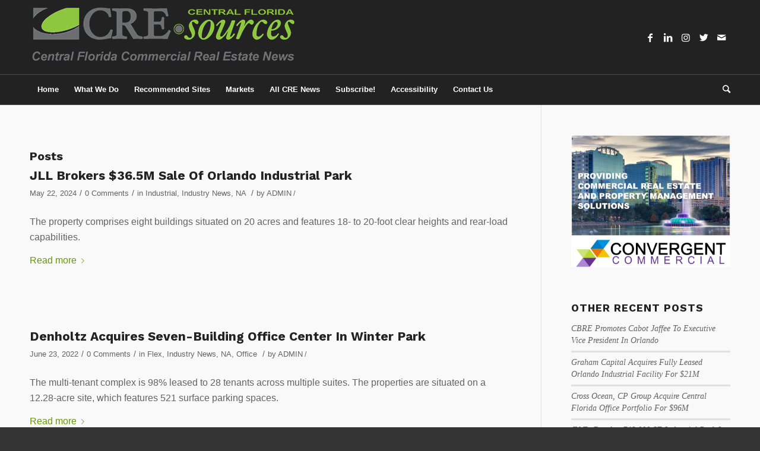

--- FILE ---
content_type: text/html; charset=UTF-8
request_url: https://centralflorida.cre-sources.com/tag/denholtz-properties/
body_size: 17342
content:
<!DOCTYPE html>
<html lang="en-US" class="html_stretched responsive av-preloader-disabled av-default-lightbox  html_header_top html_logo_left html_bottom_nav_header html_menu_left html_custom html_header_sticky_disabled html_header_shrinking_disabled html_mobile_menu_phone html_header_searchicon html_content_align_center html_header_unstick_top_disabled html_header_stretch_disabled html_av-overlay-side html_av-overlay-side-classic html_av-submenu-noclone html_entry_id_28451 av-cookies-no-cookie-consent av-no-preview html_text_menu_active ">
<head>
<meta charset="UTF-8" />


<!-- mobile setting -->
<meta name="viewport" content="width=device-width, initial-scale=1">

<!-- Scripts/CSS and wp_head hook -->
<meta name='robots' content='index, follow, max-image-preview:large, max-snippet:-1, max-video-preview:-1' />

	<!-- This site is optimized with the Yoast SEO plugin v26.8 - https://yoast.com/product/yoast-seo-wordpress/ -->
	<title>denholtz properties Archives - Central Florida</title>
	<link rel="canonical" href="https://centralflorida.cre-sources.com/tag/denholtz-properties/" />
	<meta property="og:locale" content="en_US" />
	<meta property="og:type" content="article" />
	<meta property="og:title" content="denholtz properties Archives - Central Florida" />
	<meta property="og:url" content="https://centralflorida.cre-sources.com/tag/denholtz-properties/" />
	<meta property="og:site_name" content="Central Florida" />
	<meta name="twitter:card" content="summary_large_image" />
	<script type="application/ld+json" class="yoast-schema-graph">{"@context":"https://schema.org","@graph":[{"@type":"CollectionPage","@id":"https://centralflorida.cre-sources.com/tag/denholtz-properties/","url":"https://centralflorida.cre-sources.com/tag/denholtz-properties/","name":"denholtz properties Archives - Central Florida","isPartOf":{"@id":"https://centralflorida.cre-sources.com/#website"},"breadcrumb":{"@id":"https://centralflorida.cre-sources.com/tag/denholtz-properties/#breadcrumb"},"inLanguage":"en-US"},{"@type":"BreadcrumbList","@id":"https://centralflorida.cre-sources.com/tag/denholtz-properties/#breadcrumb","itemListElement":[{"@type":"ListItem","position":1,"name":"Home","item":"https://centralflorida.cre-sources.com/"},{"@type":"ListItem","position":2,"name":"denholtz properties"}]},{"@type":"WebSite","@id":"https://centralflorida.cre-sources.com/#website","url":"https://centralflorida.cre-sources.com/","name":"Central Florida","description":"Just another WordPress site","potentialAction":[{"@type":"SearchAction","target":{"@type":"EntryPoint","urlTemplate":"https://centralflorida.cre-sources.com/?s={search_term_string}"},"query-input":{"@type":"PropertyValueSpecification","valueRequired":true,"valueName":"search_term_string"}}],"inLanguage":"en-US"}]}</script>
	<!-- / Yoast SEO plugin. -->


<link rel='dns-prefetch' href='//cdn.usefathom.com' />
<link rel='dns-prefetch' href='//code.responsivevoice.org' />
<link rel="alternate" type="application/rss+xml" title="Central Florida &raquo; Feed" href="https://centralflorida.cre-sources.com/feed/" />
<link rel="alternate" type="application/rss+xml" title="Central Florida &raquo; Comments Feed" href="https://centralflorida.cre-sources.com/comments/feed/" />
<link rel="alternate" type="application/rss+xml" title="Central Florida &raquo; denholtz properties Tag Feed" href="https://centralflorida.cre-sources.com/tag/denholtz-properties/feed/" />

<!-- google webfont font replacement -->

			<script type='text/javascript'>

				(function() {
					
					/*	check if webfonts are disabled by user setting via cookie - or user must opt in.	*/
					var html = document.getElementsByTagName('html')[0];
					var cookie_check = html.className.indexOf('av-cookies-needs-opt-in') >= 0 || html.className.indexOf('av-cookies-can-opt-out') >= 0;
					var allow_continue = true;
					var silent_accept_cookie = html.className.indexOf('av-cookies-user-silent-accept') >= 0;

					if( cookie_check && ! silent_accept_cookie )
					{
						if( ! document.cookie.match(/aviaCookieConsent/) || html.className.indexOf('av-cookies-session-refused') >= 0 )
						{
							allow_continue = false;
						}
						else
						{
							if( ! document.cookie.match(/aviaPrivacyRefuseCookiesHideBar/) )
							{
								allow_continue = false;
							}
							else if( ! document.cookie.match(/aviaPrivacyEssentialCookiesEnabled/) )
							{
								allow_continue = false;
							}
							else if( document.cookie.match(/aviaPrivacyGoogleWebfontsDisabled/) )
							{
								allow_continue = false;
							}
						}
					}
					
					if( allow_continue )
					{
						var f = document.createElement('link');
					
						f.type 	= 'text/css';
						f.rel 	= 'stylesheet';
						f.href 	= '//fonts.googleapis.com/css?family=Work+Sans:700,400,100';
						f.id 	= 'avia-google-webfont';

						document.getElementsByTagName('head')[0].appendChild(f);
					}
				})();
			
			</script>
			<style id='wp-img-auto-sizes-contain-inline-css' type='text/css'>
img:is([sizes=auto i],[sizes^="auto," i]){contain-intrinsic-size:3000px 1500px}
/*# sourceURL=wp-img-auto-sizes-contain-inline-css */
</style>
<link rel='stylesheet' id='adsanity-default-css-css' href='https://centralflorida.cre-sources.com/wp-content/plugins/adsanity/dist/css/widget-default.css?ver=1.9' type='text/css' media='screen' />
<style id='wp-emoji-styles-inline-css' type='text/css'>

	img.wp-smiley, img.emoji {
		display: inline !important;
		border: none !important;
		box-shadow: none !important;
		height: 1em !important;
		width: 1em !important;
		margin: 0 0.07em !important;
		vertical-align: -0.1em !important;
		background: none !important;
		padding: 0 !important;
	}
/*# sourceURL=wp-emoji-styles-inline-css */
</style>
<style id='wp-block-library-inline-css' type='text/css'>
:root{--wp-block-synced-color:#7a00df;--wp-block-synced-color--rgb:122,0,223;--wp-bound-block-color:var(--wp-block-synced-color);--wp-editor-canvas-background:#ddd;--wp-admin-theme-color:#007cba;--wp-admin-theme-color--rgb:0,124,186;--wp-admin-theme-color-darker-10:#006ba1;--wp-admin-theme-color-darker-10--rgb:0,107,160.5;--wp-admin-theme-color-darker-20:#005a87;--wp-admin-theme-color-darker-20--rgb:0,90,135;--wp-admin-border-width-focus:2px}@media (min-resolution:192dpi){:root{--wp-admin-border-width-focus:1.5px}}.wp-element-button{cursor:pointer}:root .has-very-light-gray-background-color{background-color:#eee}:root .has-very-dark-gray-background-color{background-color:#313131}:root .has-very-light-gray-color{color:#eee}:root .has-very-dark-gray-color{color:#313131}:root .has-vivid-green-cyan-to-vivid-cyan-blue-gradient-background{background:linear-gradient(135deg,#00d084,#0693e3)}:root .has-purple-crush-gradient-background{background:linear-gradient(135deg,#34e2e4,#4721fb 50%,#ab1dfe)}:root .has-hazy-dawn-gradient-background{background:linear-gradient(135deg,#faaca8,#dad0ec)}:root .has-subdued-olive-gradient-background{background:linear-gradient(135deg,#fafae1,#67a671)}:root .has-atomic-cream-gradient-background{background:linear-gradient(135deg,#fdd79a,#004a59)}:root .has-nightshade-gradient-background{background:linear-gradient(135deg,#330968,#31cdcf)}:root .has-midnight-gradient-background{background:linear-gradient(135deg,#020381,#2874fc)}:root{--wp--preset--font-size--normal:16px;--wp--preset--font-size--huge:42px}.has-regular-font-size{font-size:1em}.has-larger-font-size{font-size:2.625em}.has-normal-font-size{font-size:var(--wp--preset--font-size--normal)}.has-huge-font-size{font-size:var(--wp--preset--font-size--huge)}.has-text-align-center{text-align:center}.has-text-align-left{text-align:left}.has-text-align-right{text-align:right}.has-fit-text{white-space:nowrap!important}#end-resizable-editor-section{display:none}.aligncenter{clear:both}.items-justified-left{justify-content:flex-start}.items-justified-center{justify-content:center}.items-justified-right{justify-content:flex-end}.items-justified-space-between{justify-content:space-between}.screen-reader-text{border:0;clip-path:inset(50%);height:1px;margin:-1px;overflow:hidden;padding:0;position:absolute;width:1px;word-wrap:normal!important}.screen-reader-text:focus{background-color:#ddd;clip-path:none;color:#444;display:block;font-size:1em;height:auto;left:5px;line-height:normal;padding:15px 23px 14px;text-decoration:none;top:5px;width:auto;z-index:100000}html :where(.has-border-color){border-style:solid}html :where([style*=border-top-color]){border-top-style:solid}html :where([style*=border-right-color]){border-right-style:solid}html :where([style*=border-bottom-color]){border-bottom-style:solid}html :where([style*=border-left-color]){border-left-style:solid}html :where([style*=border-width]){border-style:solid}html :where([style*=border-top-width]){border-top-style:solid}html :where([style*=border-right-width]){border-right-style:solid}html :where([style*=border-bottom-width]){border-bottom-style:solid}html :where([style*=border-left-width]){border-left-style:solid}html :where(img[class*=wp-image-]){height:auto;max-width:100%}:where(figure){margin:0 0 1em}html :where(.is-position-sticky){--wp-admin--admin-bar--position-offset:var(--wp-admin--admin-bar--height,0px)}@media screen and (max-width:600px){html :where(.is-position-sticky){--wp-admin--admin-bar--position-offset:0px}}

/*# sourceURL=wp-block-library-inline-css */
</style><style id='global-styles-inline-css' type='text/css'>
:root{--wp--preset--aspect-ratio--square: 1;--wp--preset--aspect-ratio--4-3: 4/3;--wp--preset--aspect-ratio--3-4: 3/4;--wp--preset--aspect-ratio--3-2: 3/2;--wp--preset--aspect-ratio--2-3: 2/3;--wp--preset--aspect-ratio--16-9: 16/9;--wp--preset--aspect-ratio--9-16: 9/16;--wp--preset--color--black: #000000;--wp--preset--color--cyan-bluish-gray: #abb8c3;--wp--preset--color--white: #ffffff;--wp--preset--color--pale-pink: #f78da7;--wp--preset--color--vivid-red: #cf2e2e;--wp--preset--color--luminous-vivid-orange: #ff6900;--wp--preset--color--luminous-vivid-amber: #fcb900;--wp--preset--color--light-green-cyan: #7bdcb5;--wp--preset--color--vivid-green-cyan: #00d084;--wp--preset--color--pale-cyan-blue: #8ed1fc;--wp--preset--color--vivid-cyan-blue: #0693e3;--wp--preset--color--vivid-purple: #9b51e0;--wp--preset--gradient--vivid-cyan-blue-to-vivid-purple: linear-gradient(135deg,rgb(6,147,227) 0%,rgb(155,81,224) 100%);--wp--preset--gradient--light-green-cyan-to-vivid-green-cyan: linear-gradient(135deg,rgb(122,220,180) 0%,rgb(0,208,130) 100%);--wp--preset--gradient--luminous-vivid-amber-to-luminous-vivid-orange: linear-gradient(135deg,rgb(252,185,0) 0%,rgb(255,105,0) 100%);--wp--preset--gradient--luminous-vivid-orange-to-vivid-red: linear-gradient(135deg,rgb(255,105,0) 0%,rgb(207,46,46) 100%);--wp--preset--gradient--very-light-gray-to-cyan-bluish-gray: linear-gradient(135deg,rgb(238,238,238) 0%,rgb(169,184,195) 100%);--wp--preset--gradient--cool-to-warm-spectrum: linear-gradient(135deg,rgb(74,234,220) 0%,rgb(151,120,209) 20%,rgb(207,42,186) 40%,rgb(238,44,130) 60%,rgb(251,105,98) 80%,rgb(254,248,76) 100%);--wp--preset--gradient--blush-light-purple: linear-gradient(135deg,rgb(255,206,236) 0%,rgb(152,150,240) 100%);--wp--preset--gradient--blush-bordeaux: linear-gradient(135deg,rgb(254,205,165) 0%,rgb(254,45,45) 50%,rgb(107,0,62) 100%);--wp--preset--gradient--luminous-dusk: linear-gradient(135deg,rgb(255,203,112) 0%,rgb(199,81,192) 50%,rgb(65,88,208) 100%);--wp--preset--gradient--pale-ocean: linear-gradient(135deg,rgb(255,245,203) 0%,rgb(182,227,212) 50%,rgb(51,167,181) 100%);--wp--preset--gradient--electric-grass: linear-gradient(135deg,rgb(202,248,128) 0%,rgb(113,206,126) 100%);--wp--preset--gradient--midnight: linear-gradient(135deg,rgb(2,3,129) 0%,rgb(40,116,252) 100%);--wp--preset--font-size--small: 13px;--wp--preset--font-size--medium: 20px;--wp--preset--font-size--large: 36px;--wp--preset--font-size--x-large: 42px;--wp--preset--spacing--20: 0.44rem;--wp--preset--spacing--30: 0.67rem;--wp--preset--spacing--40: 1rem;--wp--preset--spacing--50: 1.5rem;--wp--preset--spacing--60: 2.25rem;--wp--preset--spacing--70: 3.38rem;--wp--preset--spacing--80: 5.06rem;--wp--preset--shadow--natural: 6px 6px 9px rgba(0, 0, 0, 0.2);--wp--preset--shadow--deep: 12px 12px 50px rgba(0, 0, 0, 0.4);--wp--preset--shadow--sharp: 6px 6px 0px rgba(0, 0, 0, 0.2);--wp--preset--shadow--outlined: 6px 6px 0px -3px rgb(255, 255, 255), 6px 6px rgb(0, 0, 0);--wp--preset--shadow--crisp: 6px 6px 0px rgb(0, 0, 0);}:where(.is-layout-flex){gap: 0.5em;}:where(.is-layout-grid){gap: 0.5em;}body .is-layout-flex{display: flex;}.is-layout-flex{flex-wrap: wrap;align-items: center;}.is-layout-flex > :is(*, div){margin: 0;}body .is-layout-grid{display: grid;}.is-layout-grid > :is(*, div){margin: 0;}:where(.wp-block-columns.is-layout-flex){gap: 2em;}:where(.wp-block-columns.is-layout-grid){gap: 2em;}:where(.wp-block-post-template.is-layout-flex){gap: 1.25em;}:where(.wp-block-post-template.is-layout-grid){gap: 1.25em;}.has-black-color{color: var(--wp--preset--color--black) !important;}.has-cyan-bluish-gray-color{color: var(--wp--preset--color--cyan-bluish-gray) !important;}.has-white-color{color: var(--wp--preset--color--white) !important;}.has-pale-pink-color{color: var(--wp--preset--color--pale-pink) !important;}.has-vivid-red-color{color: var(--wp--preset--color--vivid-red) !important;}.has-luminous-vivid-orange-color{color: var(--wp--preset--color--luminous-vivid-orange) !important;}.has-luminous-vivid-amber-color{color: var(--wp--preset--color--luminous-vivid-amber) !important;}.has-light-green-cyan-color{color: var(--wp--preset--color--light-green-cyan) !important;}.has-vivid-green-cyan-color{color: var(--wp--preset--color--vivid-green-cyan) !important;}.has-pale-cyan-blue-color{color: var(--wp--preset--color--pale-cyan-blue) !important;}.has-vivid-cyan-blue-color{color: var(--wp--preset--color--vivid-cyan-blue) !important;}.has-vivid-purple-color{color: var(--wp--preset--color--vivid-purple) !important;}.has-black-background-color{background-color: var(--wp--preset--color--black) !important;}.has-cyan-bluish-gray-background-color{background-color: var(--wp--preset--color--cyan-bluish-gray) !important;}.has-white-background-color{background-color: var(--wp--preset--color--white) !important;}.has-pale-pink-background-color{background-color: var(--wp--preset--color--pale-pink) !important;}.has-vivid-red-background-color{background-color: var(--wp--preset--color--vivid-red) !important;}.has-luminous-vivid-orange-background-color{background-color: var(--wp--preset--color--luminous-vivid-orange) !important;}.has-luminous-vivid-amber-background-color{background-color: var(--wp--preset--color--luminous-vivid-amber) !important;}.has-light-green-cyan-background-color{background-color: var(--wp--preset--color--light-green-cyan) !important;}.has-vivid-green-cyan-background-color{background-color: var(--wp--preset--color--vivid-green-cyan) !important;}.has-pale-cyan-blue-background-color{background-color: var(--wp--preset--color--pale-cyan-blue) !important;}.has-vivid-cyan-blue-background-color{background-color: var(--wp--preset--color--vivid-cyan-blue) !important;}.has-vivid-purple-background-color{background-color: var(--wp--preset--color--vivid-purple) !important;}.has-black-border-color{border-color: var(--wp--preset--color--black) !important;}.has-cyan-bluish-gray-border-color{border-color: var(--wp--preset--color--cyan-bluish-gray) !important;}.has-white-border-color{border-color: var(--wp--preset--color--white) !important;}.has-pale-pink-border-color{border-color: var(--wp--preset--color--pale-pink) !important;}.has-vivid-red-border-color{border-color: var(--wp--preset--color--vivid-red) !important;}.has-luminous-vivid-orange-border-color{border-color: var(--wp--preset--color--luminous-vivid-orange) !important;}.has-luminous-vivid-amber-border-color{border-color: var(--wp--preset--color--luminous-vivid-amber) !important;}.has-light-green-cyan-border-color{border-color: var(--wp--preset--color--light-green-cyan) !important;}.has-vivid-green-cyan-border-color{border-color: var(--wp--preset--color--vivid-green-cyan) !important;}.has-pale-cyan-blue-border-color{border-color: var(--wp--preset--color--pale-cyan-blue) !important;}.has-vivid-cyan-blue-border-color{border-color: var(--wp--preset--color--vivid-cyan-blue) !important;}.has-vivid-purple-border-color{border-color: var(--wp--preset--color--vivid-purple) !important;}.has-vivid-cyan-blue-to-vivid-purple-gradient-background{background: var(--wp--preset--gradient--vivid-cyan-blue-to-vivid-purple) !important;}.has-light-green-cyan-to-vivid-green-cyan-gradient-background{background: var(--wp--preset--gradient--light-green-cyan-to-vivid-green-cyan) !important;}.has-luminous-vivid-amber-to-luminous-vivid-orange-gradient-background{background: var(--wp--preset--gradient--luminous-vivid-amber-to-luminous-vivid-orange) !important;}.has-luminous-vivid-orange-to-vivid-red-gradient-background{background: var(--wp--preset--gradient--luminous-vivid-orange-to-vivid-red) !important;}.has-very-light-gray-to-cyan-bluish-gray-gradient-background{background: var(--wp--preset--gradient--very-light-gray-to-cyan-bluish-gray) !important;}.has-cool-to-warm-spectrum-gradient-background{background: var(--wp--preset--gradient--cool-to-warm-spectrum) !important;}.has-blush-light-purple-gradient-background{background: var(--wp--preset--gradient--blush-light-purple) !important;}.has-blush-bordeaux-gradient-background{background: var(--wp--preset--gradient--blush-bordeaux) !important;}.has-luminous-dusk-gradient-background{background: var(--wp--preset--gradient--luminous-dusk) !important;}.has-pale-ocean-gradient-background{background: var(--wp--preset--gradient--pale-ocean) !important;}.has-electric-grass-gradient-background{background: var(--wp--preset--gradient--electric-grass) !important;}.has-midnight-gradient-background{background: var(--wp--preset--gradient--midnight) !important;}.has-small-font-size{font-size: var(--wp--preset--font-size--small) !important;}.has-medium-font-size{font-size: var(--wp--preset--font-size--medium) !important;}.has-large-font-size{font-size: var(--wp--preset--font-size--large) !important;}.has-x-large-font-size{font-size: var(--wp--preset--font-size--x-large) !important;}
/*# sourceURL=global-styles-inline-css */
</style>

<style id='classic-theme-styles-inline-css' type='text/css'>
/*! This file is auto-generated */
.wp-block-button__link{color:#fff;background-color:#32373c;border-radius:9999px;box-shadow:none;text-decoration:none;padding:calc(.667em + 2px) calc(1.333em + 2px);font-size:1.125em}.wp-block-file__button{background:#32373c;color:#fff;text-decoration:none}
/*# sourceURL=/wp-includes/css/classic-themes.min.css */
</style>
<link rel='stylesheet' id='rv-style-css' href='https://centralflorida.cre-sources.com/wp-content/plugins/responsivevoice-text-to-speech/includes/css/responsivevoice.css?ver=6.9' type='text/css' media='all' />
<link rel='stylesheet' id='avia-merged-styles-css' href='https://centralflorida.cre-sources.com/wp-content/uploads/dynamic_avia/avia-merged-styles-b4c5c48167d79ccfb2a8d283af803f85---6697b3a58aa2c.css' type='text/css' media='all' />
<script type="text/javascript" src="https://centralflorida.cre-sources.com/wp-includes/js/jquery/jquery.min.js?ver=3.7.1" id="jquery-core-js"></script>
<script type="text/javascript" src="https://centralflorida.cre-sources.com/wp-includes/js/jquery/jquery-migrate.min.js?ver=3.4.1" id="jquery-migrate-js"></script>
<script type="text/javascript" src="https://cdn.usefathom.com/script.js" id="fathom-snippet-js" defer="defer" data-wp-strategy="defer" data-site="DKWNHBHV"   data-no-minify></script>
<script type="text/javascript" src="https://code.responsivevoice.org/responsivevoice.js" id="responsive-voice-js"></script>
<link rel="https://api.w.org/" href="https://centralflorida.cre-sources.com/wp-json/" /><link rel="alternate" title="JSON" type="application/json" href="https://centralflorida.cre-sources.com/wp-json/wp/v2/tags/4901" /><link rel="EditURI" type="application/rsd+xml" title="RSD" href="https://centralflorida.cre-sources.com/xmlrpc.php?rsd" />
<meta name="generator" content="WordPress 6.9" />
<link rel="profile" href="http://gmpg.org/xfn/11" />
<link rel="alternate" type="application/rss+xml" title="Central Florida RSS2 Feed" href="https://centralflorida.cre-sources.com/feed/" />
<link rel="pingback" href="https://centralflorida.cre-sources.com/xmlrpc.php" />

<style type='text/css' media='screen'>
 #top #header_main > .container, #top #header_main > .container .main_menu  .av-main-nav > li > a, #top #header_main #menu-item-shop .cart_dropdown_link{ height:125px; line-height: 125px; }
 .html_top_nav_header .av-logo-container{ height:125px;  }
 .html_header_top.html_header_sticky #top #wrap_all #main{ padding-top:177px; } 
</style>
<!--[if lt IE 9]><script src="https://centralflorida.cre-sources.com/wp-content/themes/enfold/js/html5shiv.js"></script><![endif]-->
<link rel="icon" href="/wp-content/uploads/2020/12/CRE-sources-favicon-300x300.png" type="image/png">

<!-- To speed up the rendering and to display the site as fast as possible to the user we include some styles and scripts for above the fold content inline -->
<script type="text/javascript">'use strict';var avia_is_mobile=!1;if(/Android|webOS|iPhone|iPad|iPod|BlackBerry|IEMobile|Opera Mini/i.test(navigator.userAgent)&&'ontouchstart' in document.documentElement){avia_is_mobile=!0;document.documentElement.className+=' avia_mobile '}
else{document.documentElement.className+=' avia_desktop '};document.documentElement.className+=' js_active ';(function(){var e=['-webkit-','-moz-','-ms-',''],n='';for(var t in e){if(e[t]+'transform' in document.documentElement.style){document.documentElement.className+=' avia_transform ';n=e[t]+'transform'};if(e[t]+'perspective' in document.documentElement.style)document.documentElement.className+=' avia_transform3d '};if(typeof document.getElementsByClassName=='function'&&typeof document.documentElement.getBoundingClientRect=='function'&&avia_is_mobile==!1){if(n&&window.innerHeight>0){setTimeout(function(){var e=0,o={},a=0,t=document.getElementsByClassName('av-parallax'),i=window.pageYOffset||document.documentElement.scrollTop;for(e=0;e<t.length;e++){t[e].style.top='0px';o=t[e].getBoundingClientRect();a=Math.ceil((window.innerHeight+i-o.top)*0.3);t[e].style[n]='translate(0px, '+a+'px)';t[e].style.top='auto';t[e].className+=' enabled-parallax '}},50)}}})();</script><link rel="icon" href="https://centralflorida.cre-sources.com/wp-content/uploads/2023/04/CRE-sources-favicon-450X450-36x36.png" sizes="32x32" />
<link rel="icon" href="https://centralflorida.cre-sources.com/wp-content/uploads/2023/04/CRE-sources-favicon-450X450-300x300.png" sizes="192x192" />
<link rel="apple-touch-icon" href="https://centralflorida.cre-sources.com/wp-content/uploads/2023/04/CRE-sources-favicon-450X450-180x180.png" />
<meta name="msapplication-TileImage" content="https://centralflorida.cre-sources.com/wp-content/uploads/2023/04/CRE-sources-favicon-450X450-300x300.png" />
		<style type="text/css" id="wp-custom-css">
			.ad-336x280 {
    height: inherit;
}
article .big-preview > a > img{
		height:inherit;
	}
body {font-size:16px}
.logo {margin-top:5px;}

.avia-content-slider .fake-thumbnail .slide-image {display:none}

#listenButton1 {display:none}


#main, .avia-msie-8 .av_header_sticky_disabled#header {
    background-color: #f9f9f9;
}

.code-block.code-block-1 {
    margin-bottom: -30px!important;
    position: relative;
}

#banneraddtop {padding: 0px 40px 0 0px; display:none}

#topscrollbanner {margin: auto;
    text-align: center;
    margin-top: 0px;
    margin-bottom: -55px;
}

@media screen and (min-width: 851px) and (max-width: 1024px) {
.ad-3x1 .adsanity-inner img{height:inherit; width:100%;}
}

@media screen and (min-width: 1025px) and (max-width: 3000px) {
.ad-3x1 .adsanity-inner img{height:395px; width:1200px}
}

@media screen and (min-width: 319px) and (max-width: 850px) {

	#topscrollbanner {
    margin: auto;
    text-align: center;
    margin-top: -23px;
    margin-bottom: -30px;
    padding-right: 25px;
    padding-left: 25px;;
}
	
	.content.units.av-content-small.alpha.av-blog-meta-author-disabled.av-blog-meta-category-disabled.av-blog-meta-tag-disabled {
    padding-top: 10px;
}

@media screen and (min-width: 812px) and (max-width: 1024px) {

	#topscrollbanner {
    margin-bottom: inherit;
		padding-right: 45px;
    padding-left: 45px;
}

.single-post .code-block.code-block-1 {
    margin-top: -40px!important;
    position: relative;
}

.stretch_full.container_wrap.alternate_color.light_bg_color.title_container {
    /* height: 250px; */
    text-align: center;
    font-size: 51px;
    padding: 50px;
    background: #222;
	display:none;
}

.stretch_full.container_wrap.alternate_color.light_bg_color.title_container h1 {
    font-size: 37px;
    text-transform: uppercase;
    letter-spacing: 5px;
}

.stretch_full.container_wrap.alternate_color.light_bg_color.title_container strong a {
     font-size: 37px;
    text-transform: uppercase;
    letter-spacing: 5px;
}

#top .av-blog-meta-author-disabled .minor-meta.blog-author {
    display: none;
}

.comment-form-author {display:none}
.comment-form-email {display:none}
.comment-form-url {display:none}

/*#top .avia-content-slider-inner {height:500px !important}*/

.code-block.code-block-2 {margin:0 !important}
	
		</style>
		<style type='text/css'>
@font-face {font-family: 'entypo-fontello'; font-weight: normal; font-style: normal; font-display: auto;
src: url('https://centralflorida.cre-sources.com/wp-content/themes/enfold/config-templatebuilder/avia-template-builder/assets/fonts/entypo-fontello.woff2') format('woff2'),
url('https://centralflorida.cre-sources.com/wp-content/themes/enfold/config-templatebuilder/avia-template-builder/assets/fonts/entypo-fontello.woff') format('woff'),
url('https://centralflorida.cre-sources.com/wp-content/themes/enfold/config-templatebuilder/avia-template-builder/assets/fonts/entypo-fontello.ttf') format('truetype'), 
url('https://centralflorida.cre-sources.com/wp-content/themes/enfold/config-templatebuilder/avia-template-builder/assets/fonts/entypo-fontello.svg#entypo-fontello') format('svg'),
url('https://centralflorida.cre-sources.com/wp-content/themes/enfold/config-templatebuilder/avia-template-builder/assets/fonts/entypo-fontello.eot'),
url('https://centralflorida.cre-sources.com/wp-content/themes/enfold/config-templatebuilder/avia-template-builder/assets/fonts/entypo-fontello.eot?#iefix') format('embedded-opentype');
} #top .avia-font-entypo-fontello, body .avia-font-entypo-fontello, html body [data-av_iconfont='entypo-fontello']:before{ font-family: 'entypo-fontello'; }
</style>

<!--
Debugging Info for Theme support: 

Theme: Enfold
Version: 4.7.6.4
Installed: enfold
AviaFramework Version: 5.0
AviaBuilder Version: 4.7.6.4
aviaElementManager Version: 1.0.1
ML:805306368-PU:67-PLA:11
WP:6.9
Compress: CSS:all theme files - JS:all theme files
Updates: disabled
PLAu:8
-->
</head>




<body id="top" class="archive tag tag-denholtz-properties tag-4901 wp-theme-enfold  rtl_columns stretched work_sans arial-websave arial" itemscope="itemscope" itemtype="https://schema.org/WebPage" >

	
	<div id='wrap_all'>

	
<header id='header' class='all_colors header_color dark_bg_color  av_header_top av_logo_left av_bottom_nav_header av_menu_left av_custom av_header_sticky_disabled av_header_shrinking_disabled av_header_stretch_disabled av_mobile_menu_phone av_header_searchicon av_header_unstick_top_disabled av_header_border_disabled'  role="banner" itemscope="itemscope" itemtype="https://schema.org/WPHeader" >

		<div  id='header_main' class='container_wrap container_wrap_logo'>
	
        <div class='container av-logo-container'><div class='inner-container'><span class='logo'><a href='https://centralflorida.cre-sources.com/'><img height="100" width="300" src='/wp-content/uploads/2020/12/CRE-sources-Central-Florida-Logo-with-Tag-449X107.png' alt='Central Florida' title='' /></a></span><ul class='noLightbox social_bookmarks icon_count_5'><li class='social_bookmarks_facebook av-social-link-facebook social_icon_1'><a target="_blank" aria-label="Link to Facebook" href='https://www.facebook.com/cresourcesnews' aria-hidden='false' data-av_icon='' data-av_iconfont='entypo-fontello' title='Facebook' rel="noopener"><span class='avia_hidden_link_text'>Facebook</span></a></li><li class='social_bookmarks_linkedin av-social-link-linkedin social_icon_2'><a target="_blank" aria-label="Link to LinkedIn" href='https://www.linkedin.com/company/cre-sources' aria-hidden='false' data-av_icon='' data-av_iconfont='entypo-fontello' title='LinkedIn' rel="noopener"><span class='avia_hidden_link_text'>LinkedIn</span></a></li><li class='social_bookmarks_instagram av-social-link-instagram social_icon_3'><a target="_blank" aria-label="Link to Instagram" href='https://www.instagram.com/cre_sources/' aria-hidden='false' data-av_icon='' data-av_iconfont='entypo-fontello' title='Instagram' rel="noopener"><span class='avia_hidden_link_text'>Instagram</span></a></li><li class='social_bookmarks_twitter av-social-link-twitter social_icon_4'><a target="_blank" aria-label="Link to Twitter" href='https://twitter.com/DebColangelo' aria-hidden='false' data-av_icon='' data-av_iconfont='entypo-fontello' title='Twitter' rel="noopener"><span class='avia_hidden_link_text'>Twitter</span></a></li><li class='social_bookmarks_mail av-social-link-mail social_icon_5'><a  aria-label="Link to Mail" href='mailto:admin@cre-sources.com' aria-hidden='false' data-av_icon='' data-av_iconfont='entypo-fontello' title='Mail'><span class='avia_hidden_link_text'>Mail</span></a></li></ul></div></div><div id='header_main_alternate' class='container_wrap'><div class='container'><nav class='main_menu' data-selectname='Select a page'  role="navigation" itemscope="itemscope" itemtype="https://schema.org/SiteNavigationElement" ><div class="avia-menu av-main-nav-wrap"><ul id="avia-menu" class="menu av-main-nav"><li id="menu-item-7377" class="menu-item menu-item-type-custom menu-item-object-custom menu-item-home menu-item-top-level menu-item-top-level-1"><a href="https://centralflorida.cre-sources.com/" itemprop="url"><span class="avia-bullet"></span><span class="avia-menu-text">Home</span><span class="avia-menu-fx"><span class="avia-arrow-wrap"><span class="avia-arrow"></span></span></span></a></li>
<li id="menu-item-7378" class="menu-item menu-item-type-post_type menu-item-object-page menu-item-has-children menu-item-top-level menu-item-top-level-2"><a href="https://centralflorida.cre-sources.com/what-we-do/" itemprop="url"><span class="avia-bullet"></span><span class="avia-menu-text">What We Do</span><span class="avia-menu-fx"><span class="avia-arrow-wrap"><span class="avia-arrow"></span></span></span></a>


<ul class="sub-menu">
	<li id="menu-item-7379" class="menu-item menu-item-type-post_type menu-item-object-page"><a href="https://centralflorida.cre-sources.com/custom-sites-by-cre-sources/" itemprop="url"><span class="avia-bullet"></span><span class="avia-menu-text">Custom Websites and Blogs</span></a></li>
	<li id="menu-item-7435" class="menu-item menu-item-type-post_type menu-item-object-page"><a href="https://centralflorida.cre-sources.com/digital-newsletters/" itemprop="url"><span class="avia-bullet"></span><span class="avia-menu-text">Digital Newsletters</span></a></li>
	<li id="menu-item-7439" class="menu-item menu-item-type-post_type menu-item-object-page"><a href="https://centralflorida.cre-sources.com/press-release-distribution/" itemprop="url"><span class="avia-bullet"></span><span class="avia-menu-text">Press Release Distribution</span></a></li>
</ul>
</li>
<li id="menu-item-7460" class="menu-item menu-item-type-post_type menu-item-object-page menu-item-top-level menu-item-top-level-3"><a href="https://centralflorida.cre-sources.com/recommended-sites/" itemprop="url"><span class="avia-bullet"></span><span class="avia-menu-text">Recommended Sites</span><span class="avia-menu-fx"><span class="avia-arrow-wrap"><span class="avia-arrow"></span></span></span></a></li>
<li id="menu-item-7443" class="menu-item menu-item-type-custom menu-item-object-custom menu-item-has-children menu-item-top-level menu-item-top-level-4"><a href="#" itemprop="url"><span class="avia-bullet"></span><span class="avia-menu-text">Markets</span><span class="avia-menu-fx"><span class="avia-arrow-wrap"><span class="avia-arrow"></span></span></span></a>


<ul class="sub-menu">
	<li id="menu-item-7383" class="menu-item menu-item-type-custom menu-item-object-custom menu-item-home"><a href="http://centralflorida.cre-sources.com/" itemprop="url"><span class="avia-bullet"></span><span class="avia-menu-text">Central Florida</span></a></li>
	<li id="menu-item-7384" class="menu-item menu-item-type-custom menu-item-object-custom"><a target="_blank" href="http://southflorida.cre-sources.com/" itemprop="url" rel="noopener"><span class="avia-bullet"></span><span class="avia-menu-text">South Florida</span></a></li>
</ul>
</li>
<li id="menu-item-7449" class="menu-item menu-item-type-custom menu-item-object-custom menu-item-has-children menu-item-top-level menu-item-top-level-5"><a href="#" itemprop="url"><span class="avia-bullet"></span><span class="avia-menu-text">All CRE News</span><span class="avia-menu-fx"><span class="avia-arrow-wrap"><span class="avia-arrow"></span></span></span></a>


<ul class="sub-menu">
	<li id="menu-item-7459" class="menu-item menu-item-type-taxonomy menu-item-object-category"><a href="https://centralflorida.cre-sources.com/category/industry-news/" itemprop="url"><span class="avia-bullet"></span><span class="avia-menu-text">All Industry News</span></a></li>
	<li id="menu-item-7450" class="menu-item menu-item-type-taxonomy menu-item-object-category"><a href="https://centralflorida.cre-sources.com/category/featured/" itemprop="url"><span class="avia-bullet"></span><span class="avia-menu-text">Featured</span></a></li>
	<li id="menu-item-7451" class="menu-item menu-item-type-taxonomy menu-item-object-category"><a href="https://centralflorida.cre-sources.com/category/office/" itemprop="url"><span class="avia-bullet"></span><span class="avia-menu-text">Office</span></a></li>
	<li id="menu-item-7452" class="menu-item menu-item-type-taxonomy menu-item-object-category"><a href="https://centralflorida.cre-sources.com/category/flex/" itemprop="url"><span class="avia-bullet"></span><span class="avia-menu-text">Flex</span></a></li>
	<li id="menu-item-7453" class="menu-item menu-item-type-taxonomy menu-item-object-category"><a href="https://centralflorida.cre-sources.com/category/industrial/" itemprop="url"><span class="avia-bullet"></span><span class="avia-menu-text">Industrial</span></a></li>
	<li id="menu-item-7454" class="menu-item menu-item-type-taxonomy menu-item-object-category"><a href="https://centralflorida.cre-sources.com/category/retail/" itemprop="url"><span class="avia-bullet"></span><span class="avia-menu-text">Retail</span></a></li>
	<li id="menu-item-7456" class="menu-item menu-item-type-post_type menu-item-object-page menu-item-has-children"><a href="https://centralflorida.cre-sources.com/reports/" itemprop="url"><span class="avia-bullet"></span><span class="avia-menu-text">Reports</span></a>
	<ul class="sub-menu">
		<li id="menu-item-7455" class="menu-item menu-item-type-post_type menu-item-object-page"><a href="https://centralflorida.cre-sources.com/office-market-reports/" itemprop="url"><span class="avia-bullet"></span><span class="avia-menu-text">Office Market Reports</span></a></li>
		<li id="menu-item-7458" class="menu-item menu-item-type-post_type menu-item-object-page"><a href="https://centralflorida.cre-sources.com/industrial-market-reports/" itemprop="url"><span class="avia-bullet"></span><span class="avia-menu-text">Industrial Market Reports</span></a></li>
		<li id="menu-item-7457" class="menu-item menu-item-type-post_type menu-item-object-page"><a href="https://centralflorida.cre-sources.com/retail-market-reports/" itemprop="url"><span class="avia-bullet"></span><span class="avia-menu-text">Retail Market Reports</span></a></li>
	</ul>
</li>
</ul>
</li>
<li id="menu-item-7441" class="menu-item menu-item-type-custom menu-item-object-custom menu-item-top-level menu-item-top-level-6"><a target="_blank" href="https://forms.feedblitz.com/bq1" itemprop="url" rel="noopener"><span class="avia-bullet"></span><span class="avia-menu-text">Subscribe!</span><span class="avia-menu-fx"><span class="avia-arrow-wrap"><span class="avia-arrow"></span></span></span></a></li>
<li id="menu-item-26938" class="menu-item menu-item-type-post_type menu-item-object-page menu-item-top-level menu-item-top-level-7"><a href="https://centralflorida.cre-sources.com/accessibility/" itemprop="url"><span class="avia-bullet"></span><span class="avia-menu-text">Accessibility</span><span class="avia-menu-fx"><span class="avia-arrow-wrap"><span class="avia-arrow"></span></span></span></a></li>
<li id="menu-item-7386" class="menu-item menu-item-type-post_type menu-item-object-page menu-item-top-level menu-item-top-level-8"><a href="https://centralflorida.cre-sources.com/contact-us/" itemprop="url"><span class="avia-bullet"></span><span class="avia-menu-text">Contact Us</span><span class="avia-menu-fx"><span class="avia-arrow-wrap"><span class="avia-arrow"></span></span></span></a></li>
<li id="menu-item-search" class="noMobile menu-item menu-item-search-dropdown menu-item-avia-special"><a aria-label="Search" href="?s=" rel="nofollow" data-avia-search-tooltip="

&lt;form role=&quot;search&quot; action=&quot;https://centralflorida.cre-sources.com/&quot; id=&quot;searchform&quot; method=&quot;get&quot; class=&quot;&quot;&gt;
	&lt;div&gt;
		&lt;input type=&quot;submit&quot; value=&quot;&quot; id=&quot;searchsubmit&quot; class=&quot;button avia-font-entypo-fontello&quot; /&gt;
		&lt;input type=&quot;text&quot; id=&quot;s&quot; name=&quot;s&quot; value=&quot;&quot; placeholder=&#039;Search&#039; /&gt;
			&lt;/div&gt;
&lt;/form&gt;" aria-hidden='false' data-av_icon='' data-av_iconfont='entypo-fontello'><span class="avia_hidden_link_text">Search</span></a></li><li class="av-burger-menu-main menu-item-avia-special ">
	        			<a href="#" aria-label="Menu" aria-hidden="false">
							<span class="av-hamburger av-hamburger--spin av-js-hamburger">
								<span class="av-hamburger-box">
						          <span class="av-hamburger-inner"></span>
						          <strong>Menu</strong>
								</span>
							</span>
							<span class="avia_hidden_link_text">Menu</span>
						</a>
	        		   </li></ul></div></nav></div> </div> 
		<!-- end container_wrap-->
		</div>
		<div class='header_bg'></div>

<!-- end header -->
</header>
		
	<div id='main' class='all_colors' data-scroll-offset='0'>

	
        <div class='container_wrap container_wrap_first main_color sidebar_right'>

            <div class='container template-blog '>

                <main class='content av-content-small alpha units'  role="main" itemprop="mainContentOfPage" itemscope="itemscope" itemtype="https://schema.org/Blog" >

                    <div class="category-term-description">
                                            </div>

                    <h3 class='post-title tag-page-post-type-title '>Posts</h3><article class='post-entry post-entry-type-standard post-entry-28451 post-loop-1 post-parity-odd single-big  post-28451 post type-post status-publish format-standard hentry category-industrial category-industry-news category-na tag-3600-3802-silver-star-road tag-3717-3763-mercy-star-court tag-cody-brais tag-denholtz-properties tag-jll tag-long-wharf-capital tag-luis-castillo tag-silver-star-commerce-center tag-taylor-osborne'  itemscope="itemscope" itemtype="https://schema.org/BlogPosting" ><div class='blog-meta'></div><div class='entry-content-wrapper clearfix standard-content'><header class="entry-content-header"><h2 class='post-title entry-title '  itemprop="headline" >	<a href='https://centralflorida.cre-sources.com/jll-brokers-36-5m-sale-of-orlando-industrial-park/' rel='bookmark' title='Permanent Link: JLL Brokers $36.5M Sale Of Orlando Industrial Park'>JLL Brokers $36.5M Sale Of Orlando Industrial Park			<span class='post-format-icon minor-meta'></span>	</a></h2><span class='post-meta-infos'><time class='date-container minor-meta updated' >May 22, 2024</time><span class='text-sep text-sep-date'>/</span><span class='comment-container minor-meta'><a href="https://centralflorida.cre-sources.com/jll-brokers-36-5m-sale-of-orlando-industrial-park/#respond" class="comments-link" >0 Comments</a></span><span class='text-sep text-sep-comment'>/</span><span class="blog-categories minor-meta">in <a href="https://centralflorida.cre-sources.com/category/industrial/" rel="tag">Industrial</a>, <a href="https://centralflorida.cre-sources.com/category/industry-news/" rel="tag">Industry News</a>, <a href="https://centralflorida.cre-sources.com/category/na/" rel="tag">NA</a> </span><span class="text-sep text-sep-cat">/</span><span class="blog-author minor-meta">by <span class="entry-author-link"  itemprop="author" ><span class="author"><span class="fn"><a href="https://centralflorida.cre-sources.com/author/cresources/" title="Posts by ADMIN" rel="author">ADMIN</a></span></span><span class='date-container minor-meta updated' > / </span></span></span></span></header><div class="entry-content"  itemprop="text" ><p>The property comprises eight buildings situated on 20 acres and features 18- to 20-foot clear heights and rear-load capabilities.</p>
<div class="read-more-link"><a href="https://centralflorida.cre-sources.com/jll-brokers-36-5m-sale-of-orlando-industrial-park/" class="more-link">Read more<span class="more-link-arrow"></span></a></div>
</div><footer class="entry-footer"></footer><div class='post_delimiter'></div></div><div class='post_author_timeline'></div><span class='hidden'>
				<span class='av-structured-data'  itemprop="image" itemscope="itemscope" itemtype="https://schema.org/ImageObject" >
						<span itemprop='url'>/wp-content/uploads/2020/12/CRE-sources-Central-Florida-Logo-with-Tag-449X107.png</span>
						<span itemprop='height'>0</span>
						<span itemprop='width'>0</span>
				</span>
				<span class='av-structured-data'  itemprop="publisher" itemtype="https://schema.org/Organization" itemscope="itemscope" >
						<span itemprop='name'>ADMIN</span>
						<span itemprop='logo' itemscope itemtype='https://schema.org/ImageObject'>
							<span itemprop='url'>/wp-content/uploads/2020/12/CRE-sources-Central-Florida-Logo-with-Tag-449X107.png</span>
						 </span>
				</span><span class='av-structured-data'  itemprop="author" itemscope="itemscope" itemtype="https://schema.org/Person" ><span itemprop='name'>ADMIN</span></span><span class='av-structured-data'  itemprop="datePublished" datetime="2024-05-22T00:03:08-04:00" >2024-05-22 00:03:08</span><span class='av-structured-data'  itemprop="dateModified" itemtype="https://schema.org/dateModified" >2024-05-22 00:03:37</span><span class='av-structured-data'  itemprop="mainEntityOfPage" itemtype="https://schema.org/mainEntityOfPage" ><span itemprop='name'>JLL Brokers $36.5M Sale Of Orlando Industrial Park</span></span></span></article><article class='post-entry post-entry-type-standard post-entry-27475 post-loop-2 post-parity-even single-big  post-27475 post type-post status-publish format-standard hentry category-flex category-industry-news category-na category-office tag-denholtz-properties tag-jll tag-jon-mikula tag-maxx-carney tag-michael-klein tag-ryan-carroll tag-university-corporate-center'  itemscope="itemscope" itemtype="https://schema.org/BlogPosting" ><div class='blog-meta'></div><div class='entry-content-wrapper clearfix standard-content'><header class="entry-content-header"><h2 class='post-title entry-title '  itemprop="headline" >	<a href='https://centralflorida.cre-sources.com/denholtz-acquires-seven-building-office-center-in-winter-park/' rel='bookmark' title='Permanent Link: Denholtz Acquires Seven-Building Office Center In Winter Park'>Denholtz Acquires Seven-Building Office Center In Winter Park			<span class='post-format-icon minor-meta'></span>	</a></h2><span class='post-meta-infos'><time class='date-container minor-meta updated' >June 23, 2022</time><span class='text-sep text-sep-date'>/</span><span class='comment-container minor-meta'><a href="https://centralflorida.cre-sources.com/denholtz-acquires-seven-building-office-center-in-winter-park/#respond" class="comments-link" >0 Comments</a></span><span class='text-sep text-sep-comment'>/</span><span class="blog-categories minor-meta">in <a href="https://centralflorida.cre-sources.com/category/flex/" rel="tag">Flex</a>, <a href="https://centralflorida.cre-sources.com/category/industry-news/" rel="tag">Industry News</a>, <a href="https://centralflorida.cre-sources.com/category/na/" rel="tag">NA</a>, <a href="https://centralflorida.cre-sources.com/category/office/" rel="tag">Office</a> </span><span class="text-sep text-sep-cat">/</span><span class="blog-author minor-meta">by <span class="entry-author-link"  itemprop="author" ><span class="author"><span class="fn"><a href="https://centralflorida.cre-sources.com/author/cresources/" title="Posts by ADMIN" rel="author">ADMIN</a></span></span><span class='date-container minor-meta updated' > / </span></span></span></span></header><div class="entry-content"  itemprop="text" ><p>The multi-tenant complex is 98% leased to 28 tenants across multiple suites. The properties are situated on a 12.28-acre site, which features 521 surface parking spaces.</p>
<div class="read-more-link"><a href="https://centralflorida.cre-sources.com/denholtz-acquires-seven-building-office-center-in-winter-park/" class="more-link">Read more<span class="more-link-arrow"></span></a></div>
</div><footer class="entry-footer"></footer><div class='post_delimiter'></div></div><div class='post_author_timeline'></div><span class='hidden'>
				<span class='av-structured-data'  itemprop="image" itemscope="itemscope" itemtype="https://schema.org/ImageObject" >
						<span itemprop='url'>/wp-content/uploads/2020/12/CRE-sources-Central-Florida-Logo-with-Tag-449X107.png</span>
						<span itemprop='height'>0</span>
						<span itemprop='width'>0</span>
				</span>
				<span class='av-structured-data'  itemprop="publisher" itemtype="https://schema.org/Organization" itemscope="itemscope" >
						<span itemprop='name'>ADMIN</span>
						<span itemprop='logo' itemscope itemtype='https://schema.org/ImageObject'>
							<span itemprop='url'>/wp-content/uploads/2020/12/CRE-sources-Central-Florida-Logo-with-Tag-449X107.png</span>
						 </span>
				</span><span class='av-structured-data'  itemprop="author" itemscope="itemscope" itemtype="https://schema.org/Person" ><span itemprop='name'>ADMIN</span></span><span class='av-structured-data'  itemprop="datePublished" datetime="2022-06-23T19:54:04-04:00" >2022-06-23 19:54:04</span><span class='av-structured-data'  itemprop="dateModified" itemtype="https://schema.org/dateModified" >2022-06-23 19:54:04</span><span class='av-structured-data'  itemprop="mainEntityOfPage" itemtype="https://schema.org/mainEntityOfPage" ><span itemprop='name'>Denholtz Acquires Seven-Building Office Center In Winter Park</span></span></span></article><article class='post-entry post-entry-type-standard post-entry-27361 post-loop-3 post-parity-odd post-entry-last single-big  post-27361 post type-post status-publish format-standard hentry category-industry-news category-na category-office tag-618-east-south-st tag-denholtz-properties'  itemscope="itemscope" itemtype="https://schema.org/BlogPosting" ><div class='blog-meta'></div><div class='entry-content-wrapper clearfix standard-content'><header class="entry-content-header"><h2 class='post-title entry-title '  itemprop="headline" >	<a href='https://centralflorida.cre-sources.com/denholtz-properties-acquires-107000-sf-office-portfolio/' rel='bookmark' title='Permanent Link: Denholtz Properties Acquires 107,000 SF Office Portfolio'>Denholtz Properties Acquires 107,000 SF Office Portfolio			<span class='post-format-icon minor-meta'></span>	</a></h2><span class='post-meta-infos'><time class='date-container minor-meta updated' >March 24, 2022</time><span class='text-sep text-sep-date'>/</span><span class='comment-container minor-meta'><a href="https://centralflorida.cre-sources.com/denholtz-properties-acquires-107000-sf-office-portfolio/#respond" class="comments-link" >0 Comments</a></span><span class='text-sep text-sep-comment'>/</span><span class="blog-categories minor-meta">in <a href="https://centralflorida.cre-sources.com/category/industry-news/" rel="tag">Industry News</a>, <a href="https://centralflorida.cre-sources.com/category/na/" rel="tag">NA</a>, <a href="https://centralflorida.cre-sources.com/category/office/" rel="tag">Office</a> </span><span class="text-sep text-sep-cat">/</span><span class="blog-author minor-meta">by <span class="entry-author-link"  itemprop="author" ><span class="author"><span class="fn"><a href="https://centralflorida.cre-sources.com/author/cresources/" title="Posts by ADMIN" rel="author">ADMIN</a></span></span><span class='date-container minor-meta updated' > / </span></span></span></span></header><div class="entry-content"  itemprop="text" ><p>Constructed in 2011, 618 East South St. is downtown Orlando’s first privately developed LEED-certified building.</p>
<div class="read-more-link"><a href="https://centralflorida.cre-sources.com/denholtz-properties-acquires-107000-sf-office-portfolio/" class="more-link">Read more<span class="more-link-arrow"></span></a></div>
</div><footer class="entry-footer"></footer><div class='post_delimiter'></div></div><div class='post_author_timeline'></div><span class='hidden'>
				<span class='av-structured-data'  itemprop="image" itemscope="itemscope" itemtype="https://schema.org/ImageObject" >
						<span itemprop='url'>/wp-content/uploads/2020/12/CRE-sources-Central-Florida-Logo-with-Tag-449X107.png</span>
						<span itemprop='height'>0</span>
						<span itemprop='width'>0</span>
				</span>
				<span class='av-structured-data'  itemprop="publisher" itemtype="https://schema.org/Organization" itemscope="itemscope" >
						<span itemprop='name'>ADMIN</span>
						<span itemprop='logo' itemscope itemtype='https://schema.org/ImageObject'>
							<span itemprop='url'>/wp-content/uploads/2020/12/CRE-sources-Central-Florida-Logo-with-Tag-449X107.png</span>
						 </span>
				</span><span class='av-structured-data'  itemprop="author" itemscope="itemscope" itemtype="https://schema.org/Person" ><span itemprop='name'>ADMIN</span></span><span class='av-structured-data'  itemprop="datePublished" datetime="2022-03-24T19:17:18-04:00" >2022-03-24 19:17:18</span><span class='av-structured-data'  itemprop="dateModified" itemtype="https://schema.org/dateModified" >2022-03-24 19:18:06</span><span class='av-structured-data'  itemprop="mainEntityOfPage" itemtype="https://schema.org/mainEntityOfPage" ><span itemprop='name'>Denholtz Properties Acquires 107,000 SF Office Portfolio</span></span></span></article><div class='single-big'></div>
                <!--end content-->
                </main>

                <aside class='sidebar sidebar_right   alpha units'  role="complementary" itemscope="itemscope" itemtype="https://schema.org/WPSideBar" ><div class='inner_sidebar extralight-border'><section id="adsanity-single-3" class="widget clearfix adsanity-single">
<div id="ad-28206" class="ad-336x280 adsanity-336x280  adsanity-"
><div class="adsanity-inner">

<a rel="nofollow" href="https://centralflorida.cre-sources.com/ads/convergent-commercial/"  target="_blank"><img width="805" height="676" src="https://centralflorida.cre-sources.com/wp-content/uploads/2023/09/8-CONVERGENT-COMMERCIAL.-thumbnail.png" class="wp-image-28207 avia-img-lazy-loading-28207 no-lazy-load wp-post-image" alt="CONVERGENT COMMERCIAL. thumbnail" decoding="async" fetchpriority="high" srcset="https://centralflorida.cre-sources.com/wp-content/uploads/2023/09/8-CONVERGENT-COMMERCIAL.-thumbnail.png 805w, https://centralflorida.cre-sources.com/wp-content/uploads/2023/09/8-CONVERGENT-COMMERCIAL.-thumbnail-300x252.png 300w, https://centralflorida.cre-sources.com/wp-content/uploads/2023/09/8-CONVERGENT-COMMERCIAL.-thumbnail-768x645.png 768w, https://centralflorida.cre-sources.com/wp-content/uploads/2023/09/8-CONVERGENT-COMMERCIAL.-thumbnail-705x592.png 705w" sizes="(max-width: 805px) 100vw, 805px" /></a>
</div></div>

<span class="seperator extralight-border"></span></section>
		<section id="recent-posts-5" class="widget clearfix widget_recent_entries">
		<h3 class="widgettitle">Other Recent Posts</h3>
		<ul>
											<li>
					<a href="https://centralflorida.cre-sources.com/cbre-promotes-cabot-jaffee-to-executive-vice-president-in-orlando/">CBRE Promotes Cabot Jaffee To Executive Vice President In Orlando</a>
									</li>
											<li>
					<a href="https://centralflorida.cre-sources.com/graham-capital-acquires-fully-leased-orlando-industrial-facility-for-21m/">Graham Capital Acquires Fully Leased Orlando Industrial Facility For $21M</a>
									</li>
											<li>
					<a href="https://centralflorida.cre-sources.com/cross-ocean-cp-group-acquire-central-florida-office-portfolio-for-96m/">Cross Ocean, CP Group Acquire Central Florida Office Portfolio For $96M</a>
									</li>
											<li>
					<a href="https://centralflorida.cre-sources.com/jv-to-develop-748000-sf-industrial-park-in-orlando/">JV To Develop 748,000 SF Industrial Park In Orlando</a>
									</li>
											<li>
					<a href="https://centralflorida.cre-sources.com/cbre-hires-brandon-delanois-as-orlando-market-leader/">CBRE Hires Brandon Delanois As Orlando Market Leader</a>
									</li>
											<li>
					<a href="https://centralflorida.cre-sources.com/cre-sources-top-10-most-popular-stories-of-2025/">CRE-<em>sources’</em> Top 10 Most Popular Stories Of 2025</a>
									</li>
											<li>
					<a href="https://centralflorida.cre-sources.com/cushman-wakefield-represents-eqt-real-estate-in-sale-of-5050-wesley-road-in-apopka/">Cushman &#038; Wakefield Represents EQT Real Estate In Sale Of 5050 Wesley Road In Apopka</a>
									</li>
											<li>
					<a href="https://centralflorida.cre-sources.com/colliers-announces-sales-of-two-central-florida-retail-plazas/">Colliers Announces Sales Of Two Central Florida Retail Plazas</a>
									</li>
					</ul>

		<span class="seperator extralight-border"></span></section></div></aside>
            </div><!--end container-->

        </div><!-- close default .container_wrap element -->


						<div class='container_wrap footer_color' id='footer'>

					<div class='container'>

						<div class='flex_column av_one_fourth  first el_before_av_one_fourth'><section id="nav_menu-3" class="widget clearfix widget_nav_menu"><h3 class="widgettitle">Pages</h3><div class="menu-pages-footer-container"><ul id="menu-pages-footer" class="menu"><li id="menu-item-7396" class="menu-item menu-item-type-custom menu-item-object-custom menu-item-home menu-item-7396"><a href="https://centralflorida.cre-sources.com/">Home</a></li>
<li id="menu-item-7397" class="menu-item menu-item-type-post_type menu-item-object-page menu-item-7397"><a href="https://centralflorida.cre-sources.com/custom-sites-by-cre-sources/">Custom Websites and Blogs</a></li>
<li id="menu-item-7398" class="menu-item menu-item-type-post_type menu-item-object-page menu-item-7398"><a href="https://centralflorida.cre-sources.com/recommended-sites/">Recommended Sites</a></li>
<li id="menu-item-7399" class="menu-item menu-item-type-post_type menu-item-object-page menu-item-7399"><a href="https://centralflorida.cre-sources.com/contact-us/">Contact Us</a></li>
<li id="menu-item-7442" class="menu-item menu-item-type-custom menu-item-object-custom menu-item-7442"><a target="_blank" href="https://forms.feedblitz.com/bq1" rel="noopener">Subscribe!</a></li>
<li id="menu-item-26940" class="menu-item menu-item-type-post_type menu-item-object-page menu-item-26940"><a href="https://centralflorida.cre-sources.com/accessibility/">Accessibility</a></li>
</ul></div><span class="seperator extralight-border"></span></section></div><div class='flex_column av_one_fourth  el_after_av_one_fourth  el_before_av_one_fourth '><section id="nav_menu-2" class="widget clearfix widget_nav_menu"><h3 class="widgettitle">News Categories</h3><div class="menu-categories-footer-container"><ul id="menu-categories-footer" class="menu"><li id="menu-item-7388" class="menu-item menu-item-type-taxonomy menu-item-object-category menu-item-7388"><a href="https://centralflorida.cre-sources.com/category/industry-news/">Industry News</a></li>
<li id="menu-item-7389" class="menu-item menu-item-type-taxonomy menu-item-object-category menu-item-7389"><a href="https://centralflorida.cre-sources.com/category/featured/">Featured</a></li>
<li id="menu-item-7390" class="menu-item menu-item-type-taxonomy menu-item-object-category menu-item-7390"><a href="https://centralflorida.cre-sources.com/category/office/">Office</a></li>
<li id="menu-item-7391" class="menu-item menu-item-type-taxonomy menu-item-object-category menu-item-7391"><a href="https://centralflorida.cre-sources.com/category/flex/">Flex</a></li>
<li id="menu-item-7392" class="menu-item menu-item-type-taxonomy menu-item-object-category menu-item-7392"><a href="https://centralflorida.cre-sources.com/category/industrial/">Industrial</a></li>
<li id="menu-item-7393" class="menu-item menu-item-type-taxonomy menu-item-object-category menu-item-7393"><a href="https://centralflorida.cre-sources.com/category/retail/">Retail</a></li>
</ul></div><span class="seperator extralight-border"></span></section></div><div class='flex_column av_one_fourth  el_after_av_one_fourth  el_before_av_one_fourth '><section id="nav_menu-4" class="widget clearfix widget_nav_menu"><h3 class="widgettitle">Markets</h3><div class="menu-markets-container"><ul id="menu-markets" class="menu"><li id="menu-item-7394" class="menu-item menu-item-type-custom menu-item-object-custom menu-item-7394"><a href="http://orlando.cre-sources.com">Central Florida</a></li>
<li id="menu-item-7395" class="menu-item menu-item-type-custom menu-item-object-custom menu-item-7395"><a href="http://www.cre-sources.com">South Florida</a></li>
</ul></div><span class="seperator extralight-border"></span></section></div><div class='flex_column av_one_fourth  el_after_av_one_fourth  el_before_av_one_fourth '><section id="text-2" class="widget clearfix widget_text"><h3 class="widgettitle">Accessibility</h3>			<div class="textwidget"><p style="font-size:13px; "><strong>CRE-<em>sources</em>, Inc.</strong> is committed to ensuring that individuals with disabilities can access all of the goods, services, facilities, privileges, advantages, and accommodations that we offer through our website.If you are having trouble accessing the website, please call us at <strong><a href="tel:+9542903866">954.290.3866</a></strong> for assistance.</p>
<p style="font-size:13px; "><u><a href="https://centralflorida.cre-sources.com/privacy-policy-terms-of-use/" target="_blank" rel="noopener">Privacy Policy &amp; Terms of Use</a></u></p>
</div>
		<span class="seperator extralight-border"></span></section></div>
					</div>

				<!-- ####### END FOOTER CONTAINER ####### -->
				</div>

	

	
				<footer class='container_wrap socket_color' id='socket'  role="contentinfo" itemscope="itemscope" itemtype="https://schema.org/WPFooter" >
                    <div class='container'>

                        <span class='copyright'><img class="alignleft wp-image-26934 size-thumbnail" src="https://centralflorida.cre-sources.com/wp-content/uploads/2021/05/ADA-Compliant-Logo-80x80.png" alt="ADA Compliant Logo" width="45" height="45" /> © Copyright - CRE-<em>sources</em>, Inc.  <br> Site Designed by CRE-<em>sources</em></span>

                        
                    </div>

	            <!-- ####### END SOCKET CONTAINER ####### -->
				</footer>


					<!-- end main -->
		</div>
		
		<!-- end wrap_all --></div>

<a href='#top' title='Scroll to top' id='scroll-top-link' aria-hidden='true' data-av_icon='' data-av_iconfont='entypo-fontello'><span class="avia_hidden_link_text">Scroll to top</span></a>

<div id="fb-root"></div>

<script type="speculationrules">
{"prefetch":[{"source":"document","where":{"and":[{"href_matches":"/*"},{"not":{"href_matches":["/wp-*.php","/wp-admin/*","/wp-content/uploads/*","/wp-content/*","/wp-content/plugins/*","/wp-content/themes/enfold/*","/*\\?(.+)"]}},{"not":{"selector_matches":"a[rel~=\"nofollow\"]"}},{"not":{"selector_matches":".no-prefetch, .no-prefetch a"}}]},"eagerness":"conservative"}]}
</script>

 <script type='text/javascript'>
 /* <![CDATA[ */  
var avia_framework_globals = avia_framework_globals || {};
    avia_framework_globals.frameworkUrl = 'https://centralflorida.cre-sources.com/wp-content/themes/enfold/framework/';
    avia_framework_globals.installedAt = 'https://centralflorida.cre-sources.com/wp-content/themes/enfold/';
    avia_framework_globals.ajaxurl = 'https://centralflorida.cre-sources.com/wp-admin/admin-ajax.php';
/* ]]> */ 
</script>
 
 <script type="text/javascript" src="https://centralflorida.cre-sources.com/wp-content/uploads/dynamic_avia/avia-footer-scripts-f40133b8dc148e03d89dd11533b56d66---6697b3a628aea.js" id="avia-footer-scripts-js"></script>
<script id="wp-emoji-settings" type="application/json">
{"baseUrl":"https://s.w.org/images/core/emoji/17.0.2/72x72/","ext":".png","svgUrl":"https://s.w.org/images/core/emoji/17.0.2/svg/","svgExt":".svg","source":{"concatemoji":"https://centralflorida.cre-sources.com/wp-includes/js/wp-emoji-release.min.js?ver=6.9"}}
</script>
<script type="module">
/* <![CDATA[ */
/*! This file is auto-generated */
const a=JSON.parse(document.getElementById("wp-emoji-settings").textContent),o=(window._wpemojiSettings=a,"wpEmojiSettingsSupports"),s=["flag","emoji"];function i(e){try{var t={supportTests:e,timestamp:(new Date).valueOf()};sessionStorage.setItem(o,JSON.stringify(t))}catch(e){}}function c(e,t,n){e.clearRect(0,0,e.canvas.width,e.canvas.height),e.fillText(t,0,0);t=new Uint32Array(e.getImageData(0,0,e.canvas.width,e.canvas.height).data);e.clearRect(0,0,e.canvas.width,e.canvas.height),e.fillText(n,0,0);const a=new Uint32Array(e.getImageData(0,0,e.canvas.width,e.canvas.height).data);return t.every((e,t)=>e===a[t])}function p(e,t){e.clearRect(0,0,e.canvas.width,e.canvas.height),e.fillText(t,0,0);var n=e.getImageData(16,16,1,1);for(let e=0;e<n.data.length;e++)if(0!==n.data[e])return!1;return!0}function u(e,t,n,a){switch(t){case"flag":return n(e,"\ud83c\udff3\ufe0f\u200d\u26a7\ufe0f","\ud83c\udff3\ufe0f\u200b\u26a7\ufe0f")?!1:!n(e,"\ud83c\udde8\ud83c\uddf6","\ud83c\udde8\u200b\ud83c\uddf6")&&!n(e,"\ud83c\udff4\udb40\udc67\udb40\udc62\udb40\udc65\udb40\udc6e\udb40\udc67\udb40\udc7f","\ud83c\udff4\u200b\udb40\udc67\u200b\udb40\udc62\u200b\udb40\udc65\u200b\udb40\udc6e\u200b\udb40\udc67\u200b\udb40\udc7f");case"emoji":return!a(e,"\ud83e\u1fac8")}return!1}function f(e,t,n,a){let r;const o=(r="undefined"!=typeof WorkerGlobalScope&&self instanceof WorkerGlobalScope?new OffscreenCanvas(300,150):document.createElement("canvas")).getContext("2d",{willReadFrequently:!0}),s=(o.textBaseline="top",o.font="600 32px Arial",{});return e.forEach(e=>{s[e]=t(o,e,n,a)}),s}function r(e){var t=document.createElement("script");t.src=e,t.defer=!0,document.head.appendChild(t)}a.supports={everything:!0,everythingExceptFlag:!0},new Promise(t=>{let n=function(){try{var e=JSON.parse(sessionStorage.getItem(o));if("object"==typeof e&&"number"==typeof e.timestamp&&(new Date).valueOf()<e.timestamp+604800&&"object"==typeof e.supportTests)return e.supportTests}catch(e){}return null}();if(!n){if("undefined"!=typeof Worker&&"undefined"!=typeof OffscreenCanvas&&"undefined"!=typeof URL&&URL.createObjectURL&&"undefined"!=typeof Blob)try{var e="postMessage("+f.toString()+"("+[JSON.stringify(s),u.toString(),c.toString(),p.toString()].join(",")+"));",a=new Blob([e],{type:"text/javascript"});const r=new Worker(URL.createObjectURL(a),{name:"wpTestEmojiSupports"});return void(r.onmessage=e=>{i(n=e.data),r.terminate(),t(n)})}catch(e){}i(n=f(s,u,c,p))}t(n)}).then(e=>{for(const n in e)a.supports[n]=e[n],a.supports.everything=a.supports.everything&&a.supports[n],"flag"!==n&&(a.supports.everythingExceptFlag=a.supports.everythingExceptFlag&&a.supports[n]);var t;a.supports.everythingExceptFlag=a.supports.everythingExceptFlag&&!a.supports.flag,a.supports.everything||((t=a.source||{}).concatemoji?r(t.concatemoji):t.wpemoji&&t.twemoji&&(r(t.twemoji),r(t.wpemoji)))});
//# sourceURL=https://centralflorida.cre-sources.com/wp-includes/js/wp-emoji-loader.min.js
/* ]]> */
</script>

<script type='text/javascript'>
			
	(function($) {
					
			/*	check if google analytics tracking is disabled by user setting via cookie - or user must opt in.	*/
					
			var analytics_code = "\n<!-- Global site tag (gtag.js) - Google Analytics -->\n<script id='google_analytics_script' class='google_analytics_scripts' async src='https:\/\/www.googletagmanager.com\/gtag\/js?id=UA-17948859-17'><\/script>\n<script class='google_analytics_scripts' type='text\/javascript'>\nwindow.dataLayer = window.dataLayer || [];\nfunction gtag(){dataLayer.push(arguments);}\ngtag('js', new Date());\ngtag('config', 'UA-17948859-17', { 'anonymize_ip': true });\n<\/script>\n".replace(/\"/g, '"' );
			var html = document.getElementsByTagName('html')[0];

			$('html').on( 'avia-cookie-settings-changed', function(e) 
			{
					var cookie_check = html.className.indexOf('av-cookies-needs-opt-in') >= 0 || html.className.indexOf('av-cookies-can-opt-out') >= 0;
					var allow_continue = true;
					var silent_accept_cookie = html.className.indexOf('av-cookies-user-silent-accept') >= 0;
					var script_loaded = $( 'script.google_analytics_scripts' );

					if( cookie_check && ! silent_accept_cookie )
					{
						if( ! document.cookie.match(/aviaCookieConsent/) || html.className.indexOf('av-cookies-session-refused') >= 0 )
						{
							allow_continue = false;
						}
						else
						{
							if( ! document.cookie.match(/aviaPrivacyRefuseCookiesHideBar/) )
							{
								allow_continue = false;
							}
							else if( ! document.cookie.match(/aviaPrivacyEssentialCookiesEnabled/) )
							{
								allow_continue = false;
							}
							else if( document.cookie.match(/aviaPrivacyGoogleTrackingDisabled/) )
							{
								allow_continue = false;
							}
						}
					}

					if( ! allow_continue )
					{ 
//						window['ga-disable-UA-17948859-17'] = true;
						if( script_loaded.length > 0 )
						{
							script_loaded.remove();
						}
					}
					else
					{
						if( script_loaded.length == 0 )
						{
							$('head').append( analytics_code );
						}
					}
			});
			
			$('html').trigger( 'avia-cookie-settings-changed' );
						
	})( jQuery );
				
</script></body>
</html>
